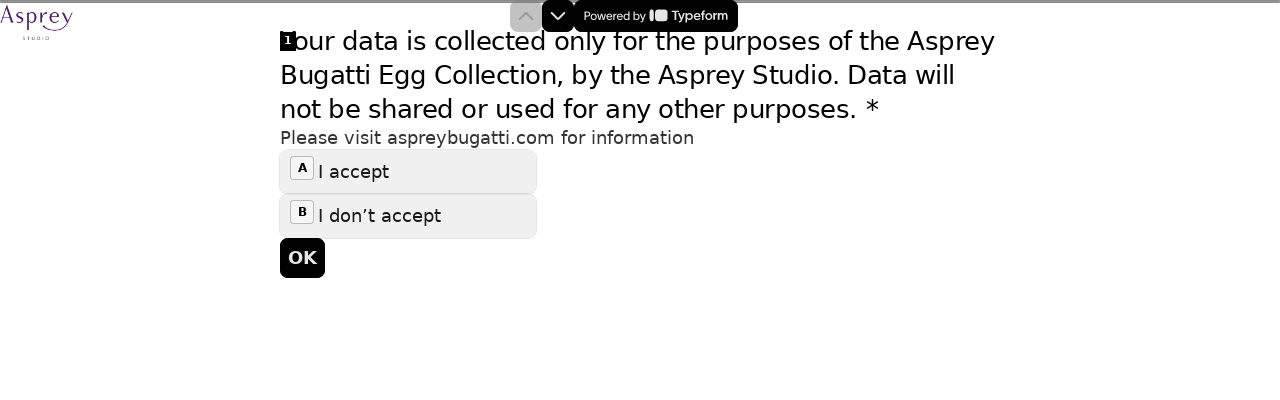

--- FILE ---
content_type: application/x-javascript
request_url: https://renderer-assets.typeform.com/blocks-renderer-statement.2b231d7b9b20a2d745df.renderer.js
body_size: 236
content:
/*! Build: 2026-01-22T16:28:40.917Z | Commit: fbcf86538f90e514289b0acb9ff0e2ccded32a42 | Branch: main | App: renderer | Environment: production */
"use strict";(()=>{(self.webpackChunk_typeform_renderer=self.webpackChunk_typeform_renderer||[]).push([[1627],{89994:(u,t,e)=>{e.r(t),e.d(t,{StatementRenderer:()=>n,default:()=>s});var r=e(17771),n=a=>{var m=r.useRef(null);return r.createElement("div",{ref:m})},d=a=>r.createElement(n,Object.assign({},a));const s=d}}]);})();


--- FILE ---
content_type: application/x-javascript
request_url: https://renderer-assets.typeform.com/b-r-legal.8d940e681df80538ab72.renderer.js
body_size: 1818
content:
/*! Build: 2026-01-22T09:26:24.455Z | Commit: fa6acef881cc147fd74c6a0dcd9aa7269ca66b0d | Branch: main | App: renderer | Environment: production */
"use strict";(()=>{(self.webpackChunk_typeform_renderer=self.webpackChunk_typeform_renderer||[]).push([[8994],{8508:(Se,k,e)=>{e.r(k),e.d(k,{LegalRenderer:()=>C,default:()=>je});var f={};e.r(f),e.d(f,{ar:()=>F,ca:()=>W,ch:()=>G,cs:()=>P,da:()=>U,de:()=>V,di:()=>X,el:()=>Q,en:()=>Y,es:()=>Z,et:()=>$,fi:()=>q,fr:()=>_,he:()=>ee,hr:()=>ae,hu:()=>le,it:()=>re,ja:()=>te,ko:()=>ce,lt:()=>ne,nl:()=>de,no:()=>se,pl:()=>oe,pt:()=>ue,ru:()=>pe,sv:()=>ge,tr:()=>fe,uk:()=>be,zh:()=>ie});var b=e(17771),y=e(14794),K=e(57773),H=e(20338),A=e(95916),L=e(69231),x=e(85230),B=e(22143),M=e(71658),R=e(8428),T=e(59907),D=e(83421);const F=JSON.parse('{"legal.renderer.label.accept.default":"\u0623\u0648\u0627\u0641\u0642","legal.renderer.label.reject.default":"\u0644\u0627 \u0623\u0648\u0627\u0641\u0642"}'),W=JSON.parse('{"legal.renderer.label.accept.default":"Accepto","legal.renderer.label.reject.default":"No accepto"}'),G=JSON.parse('{"legal.renderer.label.accept.default":"\u6211\u63A5\u53D7","legal.renderer.label.reject.default":"\u6211\u4E0D\u63A5\u53D7"}'),P=JSON.parse('{"legal.renderer.label.accept.default":"Souhlas\xEDm","legal.renderer.label.reject.default":"Nesouhlas\xEDm"}'),U=JSON.parse('{"legal.renderer.label.accept.default":"Jeg accepterer","legal.renderer.label.reject.default":"Jeg accepterer ikke"}'),V=JSON.parse('{"legal.renderer.label.accept.default":"Ich akzeptiere","legal.renderer.label.reject.default":"Ich akzeptiere nicht"}'),X=JSON.parse('{"legal.renderer.label.accept.default":"Ich hab nichts dagegen.","legal.renderer.label.reject.default":"Ich bin nicht einverstanden."}'),Q=JSON.parse('{"legal.renderer.label.accept.default":"\u0391\u03C0\u03BF\u03B4\u03AD\u03C7\u03BF\u03BC\u03B1\u03B9","legal.renderer.label.reject.default":"\u0394\u03B5\u03BD \u03B1\u03C0\u03BF\u03B4\u03AD\u03C7\u03BF\u03BC\u03B1\u03B9"}'),Y=JSON.parse('{"legal.renderer.label.accept.default":"I accept","legal.renderer.label.reject.default":"I don\u2019t accept"}'),Z=JSON.parse('{"legal.renderer.label.accept.default":"Acepto","legal.renderer.label.reject.default":"No acepto"}'),$=JSON.parse('{"legal.renderer.label.accept.default":"N\xF5ustun","legal.renderer.label.reject.default":"Ei n\xF5ustu"}'),q=JSON.parse('{"legal.renderer.label.accept.default":"Hyv\xE4ksyn ehdot","legal.renderer.label.reject.default":"En hyv\xE4ksy ehtoja"}'),_=JSON.parse('{"legal.renderer.label.accept.default":"J\u2019accepte","legal.renderer.label.reject.default":"Je n\u2019accepte pas"}'),ee=JSON.parse('{"legal.renderer.label.accept.default":"\u05D0\u05E0\u05D9 \u05DE\u05E7\u05D1\u05DC","legal.renderer.label.reject.default":"\u05D0\u05E0\u05D9 \u05DC\u05D0 \u05DE\u05E7\u05D1\u05DC"}'),ae=JSON.parse('{"legal.renderer.label.accept.default":"Prihva\u0107am","legal.renderer.label.reject.default":"Ne prihva\u0107am"}'),le=JSON.parse('{"legal.renderer.label.accept.default":"Elfogadom","legal.renderer.label.reject.default":"Nem fogadom el"}'),re=JSON.parse('{"legal.renderer.label.accept.default":"Accetto","legal.renderer.label.reject.default":"Non accetto"}'),te=JSON.parse('{"legal.renderer.label.accept.default":"\u540C\u610F\u3059\u308B","legal.renderer.label.reject.default":"\u540C\u610F\u3057\u306A\u3044"}'),ce=JSON.parse('{"legal.renderer.label.accept.default":"\uB3D9\uC758\uD569\uB2C8\uB2E4","legal.renderer.label.reject.default":"\uB3D9\uC758\uD558\uC9C0 \uC54A\uC2B5\uB2C8\uB2E4"}'),ne=JSON.parse('{"legal.renderer.label.accept.default":"Sutinku","legal.renderer.label.reject.default":"Nesutinku"}'),de=JSON.parse('{"legal.renderer.label.accept.default":"Ik ga akkoord","legal.renderer.label.reject.default":"Ik ga niet akkoord"}'),se=JSON.parse('{"legal.renderer.label.accept.default":"Jeg godtar","legal.renderer.label.reject.default":"Jeg godtar ikke"}'),oe=JSON.parse('{"legal.renderer.label.accept.default":"Wyra\u017Cam zgod\u0119","legal.renderer.label.reject.default":"Nie wyra\u017Cam zgody"}'),ue=JSON.parse('{"legal.renderer.label.accept.default":"Aceito","legal.renderer.label.reject.default":"N\xE3o aceito"}'),pe=JSON.parse('{"legal.renderer.label.accept.default":"\u042F \u043F\u0440\u0438\u043D\u0438\u043C\u0430\u044E","legal.renderer.label.reject.default":"\u042F \u043D\u0435 \u043F\u0440\u0438\u043D\u0438\u043C\u0430\u044E"}'),ge=JSON.parse('{"legal.renderer.label.accept.default":"Jag accepterar","legal.renderer.label.reject.default":"Jag accepterar inte"}'),fe=JSON.parse('{"legal.renderer.label.accept.default":"Kabul ediyorum","legal.renderer.label.reject.default":"Kabul etmiyorum"}'),be=JSON.parse('{"legal.renderer.label.accept.default":"\u042F \u043F\u043E\u0433\u043E\u0434\u0436\u0443\u044E\u0441\u044C","legal.renderer.label.reject.default":"\u042F \u043D\u0435 \u043F\u043E\u0433\u043E\u0434\u0436\u0443\u044E\u0441\u044C"}'),ie=JSON.parse('{"legal.renderer.label.accept.default":"\u6211\u63A5\u53D7","legal.renderer.label.reject.default":"\u6211\u4E0D\u63A5\u53D7"}');var C=i=>{var{isActive:I,onChange:j,field:{ref:l},blockIndex:r,locale:m=H.DEFAULT_LOCALE,answer:o=[],onCommit:d,blockChangeTime:O,showKeyHintOnChoices:E=!0,hasBeenInteractedWith:me,value:Oe,getCustomMessage:v,isInInlineGroup:ve,featureFlags:h}=i,{t:w}=(0,L.c)(f,m,v),z=(0,R.wX)(T.pg,h),c="".concat(l,"-accept"),u="".concat(l,"-reject"),p=[{ref:c,label:w("block.legal.accept","legal.renderer.label.accept.default")},{ref:u,label:w("block.legal.reject","legal.renderer.label.reject.default")}],N=o.length===0?[]:o[0]?[c]:[u];function he(t,g){var[s]=o,a=void 0;s===void 0?a=t===c:s===!0&&t===u?a=!1:s===!1&&t===c&&(a=!0),j(a!==void 0?[a]:[]),a!==void 0&&d&&setTimeout(()=>d(g),O),(0,y.trackAnswerChanged)({block_type:"legal",block_index:r!=null?r:-1,block_ref:l})}function Ne(t,g){var s=arguments.length>2&&arguments[2]!==void 0?arguments[2]:{isKeyboardShortcut:!1},[a]=o,Je=(0,D.kx)(g)&&!s.isKeyboardShortcut,n=void 0;a===void 0?n=t===c:a===!0&&t===u?n=!1:a===!1&&t===c&&(n=!0),j(n!==void 0?[n]:[]),n!==void 0&&d&&!Je&&setTimeout(()=>d(g),O),(0,y.trackAnswerChanged)({block_type:"legal",block_index:r!=null?r:-1,block_ref:l})}var J=z?Ne:he,S=(0,M.c)({isInInlineGroup:ve,ref:l});return(0,B.W)({isActive:I,allowMultipleSelection:!1,blockChangeTime:O,formattedChoices:p,allowOtherChoice:!1,blockIndex:r,ref:l,hasBeenInteractedWith:me,onChange:j,onCommit:d,value:Oe}),(0,x.c)({isActive:I,isBlockFocused:S,answer:N,formattedChoices:p,onChangeHandler:J}),z?b.createElement(A.q,{isBlockFocused:S,fieldRef:l,formattedChoices:p,answer:N,onChangeHandler:J,theme:i.theme,ariaDescribedBy:"",verticalAlignment:!0,canSelectMore:!0,showKeyHintOnChoices:E,locale:m,getCustomMessage:v,featureFlags:h}):b.createElement(K.Ay,null,b.createElement(A.q,{isBlockFocused:S,fieldRef:l,formattedChoices:p,answer:N,onChangeHandler:J,theme:i.theme,ariaDescribedBy:"",verticalAlignment:!0,canSelectMore:!0,showKeyHintOnChoices:E,locale:m,getCustomMessage:v,featureFlags:h}))};const je=C}}]);})();
